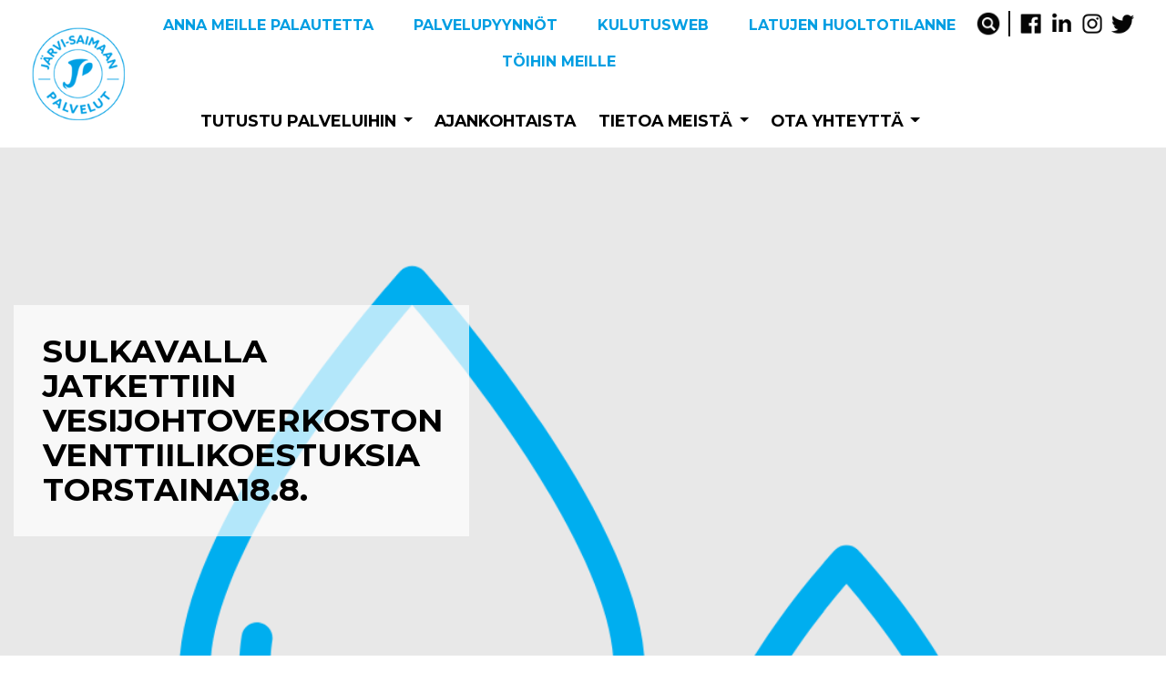

--- FILE ---
content_type: text/html; charset=UTF-8
request_url: https://www.jarvisaimaanpalvelut.fi/sulkavalla-jatkettiin-vesijohtoverkoston-venttiilikoestuksia-torstaina18-8/
body_size: 13699
content:
<!doctype html>
<html lang="fi">
<head>
	<meta charset="UTF-8">
	<meta name="viewport" content="width=device-width, initial-scale=1">
	<meta name='robots' content='index, follow, max-image-preview:large, max-snippet:-1, max-video-preview:-1' />
<script id="cookieyes" type="text/javascript" src="https://cdn-cookieyes.com/client_data/bf3bf50fba9a1db278751a8d/script.js"></script>
	<!-- This site is optimized with the Yoast SEO plugin v26.8 - https://yoast.com/product/yoast-seo-wordpress/ -->
	<title>Sulkavalla jatkettiin vesijohtoverkoston venttiilikoestuksia torstaina18.8. - Järvi-Saimaan palvelut Oy</title>
	<link rel="canonical" href="https://www.jarvisaimaanpalvelut.fi/sulkavalla-jatkettiin-vesijohtoverkoston-venttiilikoestuksia-torstaina18-8/" />
	<meta property="og:locale" content="fi_FI" />
	<meta property="og:type" content="article" />
	<meta property="og:title" content="Sulkavalla jatkettiin vesijohtoverkoston venttiilikoestuksia torstaina18.8. - Järvi-Saimaan palvelut Oy" />
	<meta property="og:description" content="Järvi-Saimaan Palvelut Oy jatkoi Alanteentien vedenjakeluverkoston saneerausta edeltäviä toimenpiteitä torstaina 18.8. Toimenpiteistä aiheutui ennalta ilmoitetulle alueelle häiriöitä veden jakelussa. Karttalinkki alueesta aukeaa tästä...." />
	<meta property="og:url" content="https://www.jarvisaimaanpalvelut.fi/sulkavalla-jatkettiin-vesijohtoverkoston-venttiilikoestuksia-torstaina18-8/" />
	<meta property="og:site_name" content="Järvi-Saimaan palvelut Oy" />
	<meta property="article:published_time" content="2022-08-19T08:17:44+00:00" />
	<meta property="og:image" content="https://www.jarvisaimaanpalvelut.fi/wp-content/uploads/2021/02/Vesihuolto-3.png" />
	<meta property="og:image:width" content="1080" />
	<meta property="og:image:height" content="1080" />
	<meta property="og:image:type" content="image/png" />
	<meta name="author" content="Anne Ruotsalainen" />
	<meta name="twitter:card" content="summary_large_image" />
	<meta name="twitter:label1" content="Kirjoittanut" />
	<meta name="twitter:data1" content="Anne Ruotsalainen" />
	<meta name="twitter:label2" content="Arvioitu lukuaika" />
	<meta name="twitter:data2" content="1 minuutti" />
	<script type="application/ld+json" class="yoast-schema-graph">{"@context":"https://schema.org","@graph":[{"@type":"Article","@id":"https://www.jarvisaimaanpalvelut.fi/sulkavalla-jatkettiin-vesijohtoverkoston-venttiilikoestuksia-torstaina18-8/#article","isPartOf":{"@id":"https://www.jarvisaimaanpalvelut.fi/sulkavalla-jatkettiin-vesijohtoverkoston-venttiilikoestuksia-torstaina18-8/"},"author":{"name":"Anne Ruotsalainen","@id":"https://www.jarvisaimaanpalvelut.fi/#/schema/person/3bfba44e4244706f505e49b64baa87c1"},"headline":"Sulkavalla jatkettiin vesijohtoverkoston venttiilikoestuksia torstaina18.8.","datePublished":"2022-08-19T08:17:44+00:00","mainEntityOfPage":{"@id":"https://www.jarvisaimaanpalvelut.fi/sulkavalla-jatkettiin-vesijohtoverkoston-venttiilikoestuksia-torstaina18-8/"},"wordCount":75,"commentCount":0,"publisher":{"@id":"https://www.jarvisaimaanpalvelut.fi/#organization"},"image":{"@id":"https://www.jarvisaimaanpalvelut.fi/sulkavalla-jatkettiin-vesijohtoverkoston-venttiilikoestuksia-torstaina18-8/#primaryimage"},"thumbnailUrl":"https://www.jarvisaimaanpalvelut.fi/wp-content/uploads/2021/02/Vesihuolto-3.png","articleSection":["Uutiset","Vesihuolto"],"inLanguage":"fi","potentialAction":[{"@type":"CommentAction","name":"Comment","target":["https://www.jarvisaimaanpalvelut.fi/sulkavalla-jatkettiin-vesijohtoverkoston-venttiilikoestuksia-torstaina18-8/#respond"]}]},{"@type":"WebPage","@id":"https://www.jarvisaimaanpalvelut.fi/sulkavalla-jatkettiin-vesijohtoverkoston-venttiilikoestuksia-torstaina18-8/","url":"https://www.jarvisaimaanpalvelut.fi/sulkavalla-jatkettiin-vesijohtoverkoston-venttiilikoestuksia-torstaina18-8/","name":"Sulkavalla jatkettiin vesijohtoverkoston venttiilikoestuksia torstaina18.8. - Järvi-Saimaan palvelut Oy","isPartOf":{"@id":"https://www.jarvisaimaanpalvelut.fi/#website"},"primaryImageOfPage":{"@id":"https://www.jarvisaimaanpalvelut.fi/sulkavalla-jatkettiin-vesijohtoverkoston-venttiilikoestuksia-torstaina18-8/#primaryimage"},"image":{"@id":"https://www.jarvisaimaanpalvelut.fi/sulkavalla-jatkettiin-vesijohtoverkoston-venttiilikoestuksia-torstaina18-8/#primaryimage"},"thumbnailUrl":"https://www.jarvisaimaanpalvelut.fi/wp-content/uploads/2021/02/Vesihuolto-3.png","datePublished":"2022-08-19T08:17:44+00:00","breadcrumb":{"@id":"https://www.jarvisaimaanpalvelut.fi/sulkavalla-jatkettiin-vesijohtoverkoston-venttiilikoestuksia-torstaina18-8/#breadcrumb"},"inLanguage":"fi","potentialAction":[{"@type":"ReadAction","target":["https://www.jarvisaimaanpalvelut.fi/sulkavalla-jatkettiin-vesijohtoverkoston-venttiilikoestuksia-torstaina18-8/"]}]},{"@type":"ImageObject","inLanguage":"fi","@id":"https://www.jarvisaimaanpalvelut.fi/sulkavalla-jatkettiin-vesijohtoverkoston-venttiilikoestuksia-torstaina18-8/#primaryimage","url":"https://www.jarvisaimaanpalvelut.fi/wp-content/uploads/2021/02/Vesihuolto-3.png","contentUrl":"https://www.jarvisaimaanpalvelut.fi/wp-content/uploads/2021/02/Vesihuolto-3.png","width":1080,"height":1080},{"@type":"BreadcrumbList","@id":"https://www.jarvisaimaanpalvelut.fi/sulkavalla-jatkettiin-vesijohtoverkoston-venttiilikoestuksia-torstaina18-8/#breadcrumb","itemListElement":[{"@type":"ListItem","position":1,"name":"Etusivu","item":"https://www.jarvisaimaanpalvelut.fi/"},{"@type":"ListItem","position":2,"name":"Sulkavalla jatkettiin vesijohtoverkoston venttiilikoestuksia torstaina18.8."}]},{"@type":"WebSite","@id":"https://www.jarvisaimaanpalvelut.fi/#website","url":"https://www.jarvisaimaanpalvelut.fi/","name":"Järvi-Saimaan palvelut Oy","description":"Palvelut omasta kunnasta","publisher":{"@id":"https://www.jarvisaimaanpalvelut.fi/#organization"},"potentialAction":[{"@type":"SearchAction","target":{"@type":"EntryPoint","urlTemplate":"https://www.jarvisaimaanpalvelut.fi/?s={search_term_string}"},"query-input":{"@type":"PropertyValueSpecification","valueRequired":true,"valueName":"search_term_string"}}],"inLanguage":"fi"},{"@type":"Organization","@id":"https://www.jarvisaimaanpalvelut.fi/#organization","name":"Järvi-Saimaan palvelut Oy","url":"https://www.jarvisaimaanpalvelut.fi/","logo":{"@type":"ImageObject","inLanguage":"fi","@id":"https://www.jarvisaimaanpalvelut.fi/#/schema/logo/image/","url":"https://www.jarvisaimaanpalvelut.fi/wp-content/uploads/2020/05/logo.png","contentUrl":"https://www.jarvisaimaanpalvelut.fi/wp-content/uploads/2020/05/logo.png","width":143,"height":143,"caption":"Järvi-Saimaan palvelut Oy"},"image":{"@id":"https://www.jarvisaimaanpalvelut.fi/#/schema/logo/image/"}},{"@type":"Person","@id":"https://www.jarvisaimaanpalvelut.fi/#/schema/person/3bfba44e4244706f505e49b64baa87c1","name":"Anne Ruotsalainen","url":"https://www.jarvisaimaanpalvelut.fi/author/annebergman/"}]}</script>
	<!-- / Yoast SEO plugin. -->


<link rel='dns-prefetch' href='//fonts.googleapis.com' />
<link rel="alternate" type="application/rss+xml" title="Järvi-Saimaan palvelut Oy &raquo; syöte" href="https://www.jarvisaimaanpalvelut.fi/feed/" />
<link rel="alternate" type="application/rss+xml" title="Järvi-Saimaan palvelut Oy &raquo; kommenttien syöte" href="https://www.jarvisaimaanpalvelut.fi/comments/feed/" />
<link rel="alternate" type="application/rss+xml" title="Järvi-Saimaan palvelut Oy &raquo; Sulkavalla jatkettiin vesijohtoverkoston venttiilikoestuksia torstaina18.8. kommenttien syöte" href="https://www.jarvisaimaanpalvelut.fi/sulkavalla-jatkettiin-vesijohtoverkoston-venttiilikoestuksia-torstaina18-8/feed/" />
<link rel="alternate" title="oEmbed (JSON)" type="application/json+oembed" href="https://www.jarvisaimaanpalvelut.fi/wp-json/oembed/1.0/embed?url=https%3A%2F%2Fwww.jarvisaimaanpalvelut.fi%2Fsulkavalla-jatkettiin-vesijohtoverkoston-venttiilikoestuksia-torstaina18-8%2F" />
<link rel="alternate" title="oEmbed (XML)" type="text/xml+oembed" href="https://www.jarvisaimaanpalvelut.fi/wp-json/oembed/1.0/embed?url=https%3A%2F%2Fwww.jarvisaimaanpalvelut.fi%2Fsulkavalla-jatkettiin-vesijohtoverkoston-venttiilikoestuksia-torstaina18-8%2F&#038;format=xml" />
<style id='wp-img-auto-sizes-contain-inline-css' type='text/css'>
img:is([sizes=auto i],[sizes^="auto," i]){contain-intrinsic-size:3000px 1500px}
/*# sourceURL=wp-img-auto-sizes-contain-inline-css */
</style>
<style id='wp-emoji-styles-inline-css' type='text/css'>

	img.wp-smiley, img.emoji {
		display: inline !important;
		border: none !important;
		box-shadow: none !important;
		height: 1em !important;
		width: 1em !important;
		margin: 0 0.07em !important;
		vertical-align: -0.1em !important;
		background: none !important;
		padding: 0 !important;
	}
/*# sourceURL=wp-emoji-styles-inline-css */
</style>
<style id='wp-block-library-inline-css' type='text/css'>
:root{--wp-block-synced-color:#7a00df;--wp-block-synced-color--rgb:122,0,223;--wp-bound-block-color:var(--wp-block-synced-color);--wp-editor-canvas-background:#ddd;--wp-admin-theme-color:#007cba;--wp-admin-theme-color--rgb:0,124,186;--wp-admin-theme-color-darker-10:#006ba1;--wp-admin-theme-color-darker-10--rgb:0,107,160.5;--wp-admin-theme-color-darker-20:#005a87;--wp-admin-theme-color-darker-20--rgb:0,90,135;--wp-admin-border-width-focus:2px}@media (min-resolution:192dpi){:root{--wp-admin-border-width-focus:1.5px}}.wp-element-button{cursor:pointer}:root .has-very-light-gray-background-color{background-color:#eee}:root .has-very-dark-gray-background-color{background-color:#313131}:root .has-very-light-gray-color{color:#eee}:root .has-very-dark-gray-color{color:#313131}:root .has-vivid-green-cyan-to-vivid-cyan-blue-gradient-background{background:linear-gradient(135deg,#00d084,#0693e3)}:root .has-purple-crush-gradient-background{background:linear-gradient(135deg,#34e2e4,#4721fb 50%,#ab1dfe)}:root .has-hazy-dawn-gradient-background{background:linear-gradient(135deg,#faaca8,#dad0ec)}:root .has-subdued-olive-gradient-background{background:linear-gradient(135deg,#fafae1,#67a671)}:root .has-atomic-cream-gradient-background{background:linear-gradient(135deg,#fdd79a,#004a59)}:root .has-nightshade-gradient-background{background:linear-gradient(135deg,#330968,#31cdcf)}:root .has-midnight-gradient-background{background:linear-gradient(135deg,#020381,#2874fc)}:root{--wp--preset--font-size--normal:16px;--wp--preset--font-size--huge:42px}.has-regular-font-size{font-size:1em}.has-larger-font-size{font-size:2.625em}.has-normal-font-size{font-size:var(--wp--preset--font-size--normal)}.has-huge-font-size{font-size:var(--wp--preset--font-size--huge)}.has-text-align-center{text-align:center}.has-text-align-left{text-align:left}.has-text-align-right{text-align:right}.has-fit-text{white-space:nowrap!important}#end-resizable-editor-section{display:none}.aligncenter{clear:both}.items-justified-left{justify-content:flex-start}.items-justified-center{justify-content:center}.items-justified-right{justify-content:flex-end}.items-justified-space-between{justify-content:space-between}.screen-reader-text{border:0;clip-path:inset(50%);height:1px;margin:-1px;overflow:hidden;padding:0;position:absolute;width:1px;word-wrap:normal!important}.screen-reader-text:focus{background-color:#ddd;clip-path:none;color:#444;display:block;font-size:1em;height:auto;left:5px;line-height:normal;padding:15px 23px 14px;text-decoration:none;top:5px;width:auto;z-index:100000}html :where(.has-border-color){border-style:solid}html :where([style*=border-top-color]){border-top-style:solid}html :where([style*=border-right-color]){border-right-style:solid}html :where([style*=border-bottom-color]){border-bottom-style:solid}html :where([style*=border-left-color]){border-left-style:solid}html :where([style*=border-width]){border-style:solid}html :where([style*=border-top-width]){border-top-style:solid}html :where([style*=border-right-width]){border-right-style:solid}html :where([style*=border-bottom-width]){border-bottom-style:solid}html :where([style*=border-left-width]){border-left-style:solid}html :where(img[class*=wp-image-]){height:auto;max-width:100%}:where(figure){margin:0 0 1em}html :where(.is-position-sticky){--wp-admin--admin-bar--position-offset:var(--wp-admin--admin-bar--height,0px)}@media screen and (max-width:600px){html :where(.is-position-sticky){--wp-admin--admin-bar--position-offset:0px}}

/*# sourceURL=wp-block-library-inline-css */
</style><style id='global-styles-inline-css' type='text/css'>
:root{--wp--preset--aspect-ratio--square: 1;--wp--preset--aspect-ratio--4-3: 4/3;--wp--preset--aspect-ratio--3-4: 3/4;--wp--preset--aspect-ratio--3-2: 3/2;--wp--preset--aspect-ratio--2-3: 2/3;--wp--preset--aspect-ratio--16-9: 16/9;--wp--preset--aspect-ratio--9-16: 9/16;--wp--preset--color--black: #000000;--wp--preset--color--cyan-bluish-gray: #abb8c3;--wp--preset--color--white: #ffffff;--wp--preset--color--pale-pink: #f78da7;--wp--preset--color--vivid-red: #cf2e2e;--wp--preset--color--luminous-vivid-orange: #ff6900;--wp--preset--color--luminous-vivid-amber: #fcb900;--wp--preset--color--light-green-cyan: #7bdcb5;--wp--preset--color--vivid-green-cyan: #00d084;--wp--preset--color--pale-cyan-blue: #8ed1fc;--wp--preset--color--vivid-cyan-blue: #0693e3;--wp--preset--color--vivid-purple: #9b51e0;--wp--preset--gradient--vivid-cyan-blue-to-vivid-purple: linear-gradient(135deg,rgb(6,147,227) 0%,rgb(155,81,224) 100%);--wp--preset--gradient--light-green-cyan-to-vivid-green-cyan: linear-gradient(135deg,rgb(122,220,180) 0%,rgb(0,208,130) 100%);--wp--preset--gradient--luminous-vivid-amber-to-luminous-vivid-orange: linear-gradient(135deg,rgb(252,185,0) 0%,rgb(255,105,0) 100%);--wp--preset--gradient--luminous-vivid-orange-to-vivid-red: linear-gradient(135deg,rgb(255,105,0) 0%,rgb(207,46,46) 100%);--wp--preset--gradient--very-light-gray-to-cyan-bluish-gray: linear-gradient(135deg,rgb(238,238,238) 0%,rgb(169,184,195) 100%);--wp--preset--gradient--cool-to-warm-spectrum: linear-gradient(135deg,rgb(74,234,220) 0%,rgb(151,120,209) 20%,rgb(207,42,186) 40%,rgb(238,44,130) 60%,rgb(251,105,98) 80%,rgb(254,248,76) 100%);--wp--preset--gradient--blush-light-purple: linear-gradient(135deg,rgb(255,206,236) 0%,rgb(152,150,240) 100%);--wp--preset--gradient--blush-bordeaux: linear-gradient(135deg,rgb(254,205,165) 0%,rgb(254,45,45) 50%,rgb(107,0,62) 100%);--wp--preset--gradient--luminous-dusk: linear-gradient(135deg,rgb(255,203,112) 0%,rgb(199,81,192) 50%,rgb(65,88,208) 100%);--wp--preset--gradient--pale-ocean: linear-gradient(135deg,rgb(255,245,203) 0%,rgb(182,227,212) 50%,rgb(51,167,181) 100%);--wp--preset--gradient--electric-grass: linear-gradient(135deg,rgb(202,248,128) 0%,rgb(113,206,126) 100%);--wp--preset--gradient--midnight: linear-gradient(135deg,rgb(2,3,129) 0%,rgb(40,116,252) 100%);--wp--preset--font-size--small: 13px;--wp--preset--font-size--medium: 20px;--wp--preset--font-size--large: 36px;--wp--preset--font-size--x-large: 42px;--wp--preset--spacing--20: 0.44rem;--wp--preset--spacing--30: 0.67rem;--wp--preset--spacing--40: 1rem;--wp--preset--spacing--50: 1.5rem;--wp--preset--spacing--60: 2.25rem;--wp--preset--spacing--70: 3.38rem;--wp--preset--spacing--80: 5.06rem;--wp--preset--shadow--natural: 6px 6px 9px rgba(0, 0, 0, 0.2);--wp--preset--shadow--deep: 12px 12px 50px rgba(0, 0, 0, 0.4);--wp--preset--shadow--sharp: 6px 6px 0px rgba(0, 0, 0, 0.2);--wp--preset--shadow--outlined: 6px 6px 0px -3px rgb(255, 255, 255), 6px 6px rgb(0, 0, 0);--wp--preset--shadow--crisp: 6px 6px 0px rgb(0, 0, 0);}:where(.is-layout-flex){gap: 0.5em;}:where(.is-layout-grid){gap: 0.5em;}body .is-layout-flex{display: flex;}.is-layout-flex{flex-wrap: wrap;align-items: center;}.is-layout-flex > :is(*, div){margin: 0;}body .is-layout-grid{display: grid;}.is-layout-grid > :is(*, div){margin: 0;}:where(.wp-block-columns.is-layout-flex){gap: 2em;}:where(.wp-block-columns.is-layout-grid){gap: 2em;}:where(.wp-block-post-template.is-layout-flex){gap: 1.25em;}:where(.wp-block-post-template.is-layout-grid){gap: 1.25em;}.has-black-color{color: var(--wp--preset--color--black) !important;}.has-cyan-bluish-gray-color{color: var(--wp--preset--color--cyan-bluish-gray) !important;}.has-white-color{color: var(--wp--preset--color--white) !important;}.has-pale-pink-color{color: var(--wp--preset--color--pale-pink) !important;}.has-vivid-red-color{color: var(--wp--preset--color--vivid-red) !important;}.has-luminous-vivid-orange-color{color: var(--wp--preset--color--luminous-vivid-orange) !important;}.has-luminous-vivid-amber-color{color: var(--wp--preset--color--luminous-vivid-amber) !important;}.has-light-green-cyan-color{color: var(--wp--preset--color--light-green-cyan) !important;}.has-vivid-green-cyan-color{color: var(--wp--preset--color--vivid-green-cyan) !important;}.has-pale-cyan-blue-color{color: var(--wp--preset--color--pale-cyan-blue) !important;}.has-vivid-cyan-blue-color{color: var(--wp--preset--color--vivid-cyan-blue) !important;}.has-vivid-purple-color{color: var(--wp--preset--color--vivid-purple) !important;}.has-black-background-color{background-color: var(--wp--preset--color--black) !important;}.has-cyan-bluish-gray-background-color{background-color: var(--wp--preset--color--cyan-bluish-gray) !important;}.has-white-background-color{background-color: var(--wp--preset--color--white) !important;}.has-pale-pink-background-color{background-color: var(--wp--preset--color--pale-pink) !important;}.has-vivid-red-background-color{background-color: var(--wp--preset--color--vivid-red) !important;}.has-luminous-vivid-orange-background-color{background-color: var(--wp--preset--color--luminous-vivid-orange) !important;}.has-luminous-vivid-amber-background-color{background-color: var(--wp--preset--color--luminous-vivid-amber) !important;}.has-light-green-cyan-background-color{background-color: var(--wp--preset--color--light-green-cyan) !important;}.has-vivid-green-cyan-background-color{background-color: var(--wp--preset--color--vivid-green-cyan) !important;}.has-pale-cyan-blue-background-color{background-color: var(--wp--preset--color--pale-cyan-blue) !important;}.has-vivid-cyan-blue-background-color{background-color: var(--wp--preset--color--vivid-cyan-blue) !important;}.has-vivid-purple-background-color{background-color: var(--wp--preset--color--vivid-purple) !important;}.has-black-border-color{border-color: var(--wp--preset--color--black) !important;}.has-cyan-bluish-gray-border-color{border-color: var(--wp--preset--color--cyan-bluish-gray) !important;}.has-white-border-color{border-color: var(--wp--preset--color--white) !important;}.has-pale-pink-border-color{border-color: var(--wp--preset--color--pale-pink) !important;}.has-vivid-red-border-color{border-color: var(--wp--preset--color--vivid-red) !important;}.has-luminous-vivid-orange-border-color{border-color: var(--wp--preset--color--luminous-vivid-orange) !important;}.has-luminous-vivid-amber-border-color{border-color: var(--wp--preset--color--luminous-vivid-amber) !important;}.has-light-green-cyan-border-color{border-color: var(--wp--preset--color--light-green-cyan) !important;}.has-vivid-green-cyan-border-color{border-color: var(--wp--preset--color--vivid-green-cyan) !important;}.has-pale-cyan-blue-border-color{border-color: var(--wp--preset--color--pale-cyan-blue) !important;}.has-vivid-cyan-blue-border-color{border-color: var(--wp--preset--color--vivid-cyan-blue) !important;}.has-vivid-purple-border-color{border-color: var(--wp--preset--color--vivid-purple) !important;}.has-vivid-cyan-blue-to-vivid-purple-gradient-background{background: var(--wp--preset--gradient--vivid-cyan-blue-to-vivid-purple) !important;}.has-light-green-cyan-to-vivid-green-cyan-gradient-background{background: var(--wp--preset--gradient--light-green-cyan-to-vivid-green-cyan) !important;}.has-luminous-vivid-amber-to-luminous-vivid-orange-gradient-background{background: var(--wp--preset--gradient--luminous-vivid-amber-to-luminous-vivid-orange) !important;}.has-luminous-vivid-orange-to-vivid-red-gradient-background{background: var(--wp--preset--gradient--luminous-vivid-orange-to-vivid-red) !important;}.has-very-light-gray-to-cyan-bluish-gray-gradient-background{background: var(--wp--preset--gradient--very-light-gray-to-cyan-bluish-gray) !important;}.has-cool-to-warm-spectrum-gradient-background{background: var(--wp--preset--gradient--cool-to-warm-spectrum) !important;}.has-blush-light-purple-gradient-background{background: var(--wp--preset--gradient--blush-light-purple) !important;}.has-blush-bordeaux-gradient-background{background: var(--wp--preset--gradient--blush-bordeaux) !important;}.has-luminous-dusk-gradient-background{background: var(--wp--preset--gradient--luminous-dusk) !important;}.has-pale-ocean-gradient-background{background: var(--wp--preset--gradient--pale-ocean) !important;}.has-electric-grass-gradient-background{background: var(--wp--preset--gradient--electric-grass) !important;}.has-midnight-gradient-background{background: var(--wp--preset--gradient--midnight) !important;}.has-small-font-size{font-size: var(--wp--preset--font-size--small) !important;}.has-medium-font-size{font-size: var(--wp--preset--font-size--medium) !important;}.has-large-font-size{font-size: var(--wp--preset--font-size--large) !important;}.has-x-large-font-size{font-size: var(--wp--preset--font-size--x-large) !important;}
/*# sourceURL=global-styles-inline-css */
</style>

<style id='classic-theme-styles-inline-css' type='text/css'>
/*! This file is auto-generated */
.wp-block-button__link{color:#fff;background-color:#32373c;border-radius:9999px;box-shadow:none;text-decoration:none;padding:calc(.667em + 2px) calc(1.333em + 2px);font-size:1.125em}.wp-block-file__button{background:#32373c;color:#fff;text-decoration:none}
/*# sourceURL=/wp-includes/css/classic-themes.min.css */
</style>
<link rel='stylesheet' id='bootstrap_4-css' href='https://www.jarvisaimaanpalvelut.fi/wp-content/themes/Digitaali/css/bootstrap.min.css?ver=4' type='text/css' media='all' />
<link rel='stylesheet' id='digitaali-style-css' href='https://www.jarvisaimaanpalvelut.fi/wp-content/themes/Digitaali/style.css?ver=20250916-2' type='text/css' media='all' />
<link rel='stylesheet' id='contact_form_styles-css' href='https://www.jarvisaimaanpalvelut.fi/wp-content/themes/Digitaali/css/form-styles.css?ver=2' type='text/css' media='all' />
<link rel='stylesheet' id='wpb-google-fonts-css' href='//fonts.googleapis.com/css?family=Montserrat%3A300%2C400%2C600%2C700&#038;ver=6.9' type='text/css' media='all' />
<link rel='stylesheet' id='google-material-css' href='//fonts.googleapis.com/icon?family=Material+Icons&#038;ver=6.9' type='text/css' media='all' />
<link rel='stylesheet' id='blueimp-css-css' href='https://www.jarvisaimaanpalvelut.fi/wp-content/themes/Digitaali/js/blueimp-gallery.min.css?ver=6.9' type='text/css' media='all' />
<link rel='stylesheet' id='slick-css-css' href='https://www.jarvisaimaanpalvelut.fi/wp-content/themes/Digitaali/js/slick/slick.css?ver=6.9' type='text/css' media='all' />
<link rel='stylesheet' id='slick-slider2-css' href='https://www.jarvisaimaanpalvelut.fi/wp-content/themes/Digitaali/js/slick/slick-theme.css?ver=6.9' type='text/css' media='all' />
<script type="text/javascript" src="https://www.jarvisaimaanpalvelut.fi/wp-includes/js/jquery/jquery.min.js?ver=3.7.1" id="jquery-core-js"></script>
<script type="text/javascript" src="https://www.jarvisaimaanpalvelut.fi/wp-includes/js/jquery/jquery-migrate.min.js?ver=3.4.1" id="jquery-migrate-js"></script>
<script type="text/javascript" id="file_uploads_nfpluginsettings-js-extra">
/* <![CDATA[ */
var params = {"clearLogRestUrl":"https://www.jarvisaimaanpalvelut.fi/wp-json/nf-file-uploads/debug-log/delete-all","clearLogButtonId":"file_uploads_clear_debug_logger","downloadLogRestUrl":"https://www.jarvisaimaanpalvelut.fi/wp-json/nf-file-uploads/debug-log/get-all","downloadLogButtonId":"file_uploads_download_debug_logger"};
//# sourceURL=file_uploads_nfpluginsettings-js-extra
/* ]]> */
</script>
<script type="text/javascript" src="https://www.jarvisaimaanpalvelut.fi/wp-content/plugins/ninja-forms-uploads/assets/js/nfpluginsettings.js?ver=3.3.23" id="file_uploads_nfpluginsettings-js"></script>
<script type="text/javascript" src="https://www.jarvisaimaanpalvelut.fi/wp-content/themes/Digitaali/js/jquery.matchHeight-min.js?ver=4" id="match_height-js"></script>
<script type="text/javascript" src="https://www.jarvisaimaanpalvelut.fi/wp-content/themes/Digitaali/js/blueimp-gallery.min.js?ver=1.2" id="blueimp-js"></script>
<script type="text/javascript" src="https://www.jarvisaimaanpalvelut.fi/wp-content/themes/Digitaali/js/slick/slick.min.js?ver=1.2" id="slick-js"></script>
<link rel="https://api.w.org/" href="https://www.jarvisaimaanpalvelut.fi/wp-json/" /><link rel="alternate" title="JSON" type="application/json" href="https://www.jarvisaimaanpalvelut.fi/wp-json/wp/v2/posts/5243" /><link rel="EditURI" type="application/rsd+xml" title="RSD" href="https://www.jarvisaimaanpalvelut.fi/xmlrpc.php?rsd" />
<meta name="generator" content="WordPress 6.9" />
<link rel='shortlink' href='https://www.jarvisaimaanpalvelut.fi/?p=5243' />

    <style>
        
    .digitaali_gallery {
        margin-top: 1rem;
        margin-bottom: 1.8rem;
    }
        
    /* Blueimp */
    .blueimp-gallery a.prev, .blueimp-gallery a.next, .blueimp-gallery a.close {color: #fff;}
    .digitaali_gallery > .row > [class*='col-'] { padding: 3px;}
    .digitaali_gallery .dg-gallery-thumbnail:hover { cursor: pointer;}
    .blueimp-gallery > .description {
      position: absolute;
      top: 30px;
      left: 15px;
      color: #fff;
      display: none;
        text-shadow: 1px 1px 2px rgba(0,0,0,0.4);
    }
    .blueimp-gallery-controls > .description {
      display: block;
    }
    </style>

         
        <style>
        .error_notice {
            /* background-color: #00aeef; */
            background-color: rgba(0,174, 239, 0.95);

            color: white;
            text-align: center;
            
            padding-top: 3rem;
            padding-bottom: 3rem;
            
        }
        .error_notice a {
            color: white;
        }
        .error_notice a:hover, .error_notice a:focus, .error_notice a:active {
            color: #efefef;
            text-decoration: underline;
        }
        
        
        .error_notice.minified .container {
            width: 100%;
        }
        .error_notice svg {
            height: 3rem;
            width: 3rem;
            
            fill: white;
            
            position: relative;
        }
        .error_notice .close svg {
            height: 2rem;
            width: 2rem;
        }
      
        .error_notice .h1 svg {
            display: none; /*tässä saitilla ei kuvaketta*/
        }
   
        .error_notice.minified .h1 {
            background-position: left center;
            background-size: 24px 24px;
            display: inline;
            
            padding-left: 0;
            padding-top: 0;
            
            font-size: 24px;
            line-height: 1;
            margin: 0 auto; 
        }
        .error_notice .h1,
        .error_notice h1, .error_notice h2, .error_notice h3, .error_notice h4, .error_notice h5, .error_notice h6 {
            color: #fff;
            margin-top: 10px;
        }
        
        .error_notice .close {
            margin-right: 15px;
            color: white;
            opacity: 0.85;
            position: absolute;
            right: 0;
        }
        .error_notice .close:hover,
        .error_notice .close:focus {
            opacity: 1;
        }
        
        .error_notice.minified {
            padding-bottom: 1rem;
            padding-top: 1rem;
        }
        
        .error_notice.minified .container {
            max-width: 500px;
            overflow:hidden;
        }
        .error_notice.minified .close,
        .error_notice.minified .error-notice-content {
            display: none;
        }
        
        .error_notice.minified {
            cursor: pointer;
        }
        </style>
        <style>
        .dg-ajax-loader {
            position: relative;
        }
        .dg-ajax-loader-spinner {
            /*
            position: absolute;
            top: 50%;
            left: 50%;
            transform: translate(-50%, -50%);
            */
            margin: 20px auto;
            width: 50px;
            height: 50px;
            border: 5px solid #f3f3f3;
            border-top: 5px solid #3498db;
            border-radius: 50%;
            animation: spin 2s linear infinite;
        }
        @keyframes spin {
            0% { transform: rotate(0deg); }
            100% { transform: rotate(360deg); }
        }
        ul.dg-taxonomy-filters-list {
            display: flex;
            flex-wrap: wrap;
            justify-content: center;
            list-style: none;
            padding: 0;
            margin: 0;
        }
        ul.dg-taxonomy-filters-list li {
            margin: 0 20px 20px 0;
        }
        ul.dg-taxonomy-filters-list li a {
            display: inline-block;
            padding: 0.4rem 2.5rem;
            text-align: center;
            color: #fff;
            border-radius: 30px;
            background: #009ee2;
            border: 2px solid #009ee2;
            text-decoration: none;
            text-transform: none;
            font-weight: 600;
        }
        ul.dg-taxonomy-filters-list li a.active {
            color: #009ee2;
            background: transparent;
            border: 2px solid #009ee2;
        }
    </style>
    <link rel="shortcut icon" href="https://www.jarvisaimaanpalvelut.fi/wp-content/themes/Digitaali/images/favicon-32x32.png" /><link rel="apple-touch-icon" sizes="120x120" href="https://www.jarvisaimaanpalvelut.fi/wp-content/themes/Digitaali/images/apple-touch-icon.png"><link rel="icon" type="image/png" sizes="32x32" href="https://www.jarvisaimaanpalvelut.fi/wp-content/themes/Digitaali/images/favicon-32x32.png"><link rel="icon" type="image/png" sizes="16x16" href="https://www.jarvisaimaanpalvelut.fi/wp-content/themes/Digitaali/images/"><link rel="mask-icon" href="https://www.jarvisaimaanpalvelut.fi/wp-content/themes/Digitaali/images/safari-pinned-tab.svg" color="#5bbad5"><meta name="msapplication-TileColor" content="#000"><meta name="theme-color" content="#000" />

<!-- Google tag (gtag.js) -->
<script async src="https://www.googletagmanager.com/gtag/js?id=G-HS1NQHDXZD"></script>
<script>
  window.dataLayer = window.dataLayer || [];
  function gtag(){dataLayer.push(arguments);}
  gtag('js', new Date());

  gtag('config', 'G-HS1NQHDXZD');
</script>


<script>
  (function(i,s,o,g,r,a,m){i['GoogleAnalyticsObject']=r;i[r]=i[r]||function(){
  (i[r].q=i[r].q||[]).push(arguments)},i[r].l=1*new Date();a=s.createElement(o),
  m=s.getElementsByTagName(o)[0];a.async=1;a.src=g;m.parentNode.insertBefore(a,m)
  })(window,document,'script','//www.google-analytics.com/analytics.js','ga');

  ga('create', 'UA-52082526-1', 'jarvisaimaanpalvelut.fi');
  ga('send', 'pageview');
</script>

  
<link rel="pingback" href="https://www.jarvisaimaanpalvelut.fi/xmlrpc.php"><link rel="icon" href="https://www.jarvisaimaanpalvelut.fi/wp-content/uploads/2020/05/cropped-logo-32x32.png" sizes="32x32" />
<link rel="icon" href="https://www.jarvisaimaanpalvelut.fi/wp-content/uploads/2020/05/cropped-logo-192x192.png" sizes="192x192" />
<link rel="apple-touch-icon" href="https://www.jarvisaimaanpalvelut.fi/wp-content/uploads/2020/05/cropped-logo-180x180.png" />
<meta name="msapplication-TileImage" content="https://www.jarvisaimaanpalvelut.fi/wp-content/uploads/2020/05/cropped-logo-270x270.png" />
    <style>span.at:before { content: '@'; } span.maddr{cursor: pointer;}</style>
    <script>

    !function(e){void 0!==e&&e(document).ready(function(){e("span.maddr").click(function(){var o=e(this);e(this).find("span.at").prepend("@").removeClass("at");var a=o.html().replace(/(<([^>]+)>)/gi,""),n="mailto:"+a,r=e('<a href="'+n+'" rel="nofollow">'+a+"</a>");o.before(r),o.remove(),window.location.href=n})})}(jQuery);
    </script>
    </head>

<body class="wp-singular post-template-default single single-post postid-5243 single-format-standard wp-theme-Digitaali">

<div id="page" class="site">

	<!-- HEADER START -->
  <header id="masthead" class="site-header">
		<!-- MAIN NAVBAR START -->
<nav class="navbar navbar-expand-lg navbar-light" id="main-navbar">

  <div class="container-fluid">

    <!-- Logo -->
    <a class="navbar-brand" href="https://www.jarvisaimaanpalvelut.fi">
      <img src="https://www.jarvisaimaanpalvelut.fi/wp-content/themes/Digitaali/images/logo.png" alt="Järvi-Saimaan palvelut Oy" />
    </a>

    <!-- Navi toggler -->
    <div id="dg-navi-toggler">
      <div id="dg-nav-icon" data-toggle="collapse" data-target="#navbar-collapse-area">
        <span></span>
        <span></span>
        <span></span>
        <span></span>
      </div>
    </div>

    <!-- COLLAPSE AREA START -->
    <div class="collapse navbar-collapse" id="navbar-collapse-area">

      
      <div class="search-lg d-lg-none position-relative text-right">

        <form role="search" method="get" class="search-form" action="https://www.jarvisaimaanpalvelut.fi/">
				<label>
					<span class="screen-reader-text">Haku:</span>
					<input type="search" class="search-field" placeholder="Haku &hellip;" value="" name="s" />
				</label>
				<input type="submit" class="search-submit" value="Hae" />
			</form>
      </div><!-- /.search-lg -->
      



      <div class="d-lg-flex w-100 mt-3 mt-lg-0">


        <div class="w-100 text-lg-center">

          
          <div class="menu-ylarivi d-lg-flex space-between mb-1">
            
            

            <div id="top-menu" class="d-flex w-100">
            
             <ul id="menu-ylavalikko" class="nav navbar-nav main-menu top-menu mx-auto w-100 justify-content-around"><li itemscope="itemscope" itemtype="https://www.schema.org/SiteNavigationElement" id="menu-item-5501" class="menu-item menu-item-type-post_type menu-item-object-page menu-item-5501 nav-item"><a title="Anna meille palautetta" href="https://www.jarvisaimaanpalvelut.fi/palaute/" class="nav-link">Anna meille palautetta</a></li>
<li itemscope="itemscope" itemtype="https://www.schema.org/SiteNavigationElement" id="menu-item-1384" class="menu-item menu-item-type-custom menu-item-object-custom menu-item-1384 nav-item"><a title="Palvelupyynnöt" href="https://www.buildercom.net/pyynnot/jsp/JSP_7gojds1.html" class="nav-link">Palvelupyynnöt</a></li>
<li itemscope="itemscope" itemtype="https://www.schema.org/SiteNavigationElement" id="menu-item-4482" class="menu-item menu-item-type-post_type menu-item-object-page menu-item-4482 nav-item"><a title="KulutusWeb" href="https://www.jarvisaimaanpalvelut.fi/palvelut/vesihuolto/kulutusweb/" class="nav-link">KulutusWeb</a></li>
<li itemscope="itemscope" itemtype="https://www.schema.org/SiteNavigationElement" id="menu-item-10191" class="menu-item menu-item-type-custom menu-item-object-custom menu-item-10191 nav-item"><a title="Latujen huoltotilanne" href="https://mapserver1.maphit.com/latukone_vkrr/" class="nav-link">Latujen huoltotilanne</a></li>
<li itemscope="itemscope" itemtype="https://www.schema.org/SiteNavigationElement" id="menu-item-4660" class="menu-item menu-item-type-post_type menu-item-object-page menu-item-4660 nav-item"><a title="Töihin meille" href="https://www.jarvisaimaanpalvelut.fi/toihin-meille/" class="nav-link">Töihin meille</a></li>
</ul>                
              
            </div><!-- /#top-menu -->



          </div><!-- /.menu-ylarivi -->




          <!-- Main menu -->
          <ul id="menu-paavalikko" class="nav navbar-nav main-menu mt-2 mt-lg-4 mt-lg-0 mx-auto justify-content-center"><li itemscope="itemscope" itemtype="https://www.schema.org/SiteNavigationElement" id="menu-item-11" class="menu-item menu-item-type-post_type menu-item-object-page menu-item-has-children dropdown menu-item-11 nav-item"><a title="Tutustu palveluihin" href="https://www.jarvisaimaanpalvelut.fi/palvelut/" class="nav-link">Tutustu palveluihin</a><a data-toggle="dropdown" href="#" aria-haspopup="true" aria-expanded="false" class="dropdown-toggle nav-link separate-dropdown-toggle" id="menu-item-dropdown-11"></a>
<ul class="dropdown-menu" aria-labelledby="menu-item-dropdown-11" role="menu">
	<li itemscope="itemscope" itemtype="https://www.schema.org/SiteNavigationElement" id="menu-item-54" class="menu-item menu-item-type-post_type menu-item-object-page menu-item-54 nav-item"><a title="Ateriapalvelut" href="https://www.jarvisaimaanpalvelut.fi/palvelut/ateriapalvelut/" class="dropdown-item">Ateriapalvelut</a></li>
	<li itemscope="itemscope" itemtype="https://www.schema.org/SiteNavigationElement" id="menu-item-1534" class="menu-item menu-item-type-post_type menu-item-object-page menu-item-1534 nav-item"><a title="Kiinteistönhoito" href="https://www.jarvisaimaanpalvelut.fi/palvelut/kiinteistonhoito/" class="dropdown-item">Kiinteistönhoito</a></li>
	<li itemscope="itemscope" itemtype="https://www.schema.org/SiteNavigationElement" id="menu-item-48" class="menu-item menu-item-type-post_type menu-item-object-page menu-item-48 nav-item"><a title="Kuntatekniikka" href="https://www.jarvisaimaanpalvelut.fi/palvelut/kuntatekniikka/" class="dropdown-item">Kuntatekniikka</a></li>
	<li itemscope="itemscope" itemtype="https://www.schema.org/SiteNavigationElement" id="menu-item-52" class="menu-item menu-item-type-post_type menu-item-object-page menu-item-52 nav-item"><a title="Liikuntapalvelut" href="https://www.jarvisaimaanpalvelut.fi/palvelut/liikuntapalvelut/" class="dropdown-item">Liikuntapalvelut</a></li>
	<li itemscope="itemscope" itemtype="https://www.schema.org/SiteNavigationElement" id="menu-item-9255" class="menu-item menu-item-type-post_type menu-item-object-page menu-item-9255 nav-item"><a title="Maankäyttö" href="https://www.jarvisaimaanpalvelut.fi/palvelut/maankaytto/" class="dropdown-item">Maankäyttö</a></li>
	<li itemscope="itemscope" itemtype="https://www.schema.org/SiteNavigationElement" id="menu-item-53" class="menu-item menu-item-type-post_type menu-item-object-page menu-item-53 nav-item"><a title="Puhtauspalvelut" href="https://www.jarvisaimaanpalvelut.fi/palvelut/puhtauspalvelut/" class="dropdown-item">Puhtauspalvelut</a></li>
	<li itemscope="itemscope" itemtype="https://www.schema.org/SiteNavigationElement" id="menu-item-50" class="menu-item menu-item-type-post_type menu-item-object-page menu-item-50 nav-item"><a title="Rakennuttaminen" href="https://www.jarvisaimaanpalvelut.fi/palvelut/rakennuttaminen/" class="dropdown-item">Rakennuttaminen</a></li>
	<li itemscope="itemscope" itemtype="https://www.schema.org/SiteNavigationElement" id="menu-item-51" class="menu-item menu-item-type-post_type menu-item-object-page menu-item-51 nav-item"><a title="Vesihuolto" href="https://www.jarvisaimaanpalvelut.fi/palvelut/vesihuolto/" class="dropdown-item">Vesihuolto</a></li>
</ul>
</li>
<li itemscope="itemscope" itemtype="https://www.schema.org/SiteNavigationElement" id="menu-item-1403" class="menu-item menu-item-type-custom menu-item-object-custom menu-item-1403 nav-item"><a title="Ajankohtaista" href="https://www.jarvisaimaanpalvelut.fi/ajankohtaista/" class="nav-link">Ajankohtaista</a></li>
<li itemscope="itemscope" itemtype="https://www.schema.org/SiteNavigationElement" id="menu-item-17" class="menu-item menu-item-type-post_type menu-item-object-page menu-item-has-children dropdown menu-item-17 nav-item"><a title="Tietoa meistä" href="https://www.jarvisaimaanpalvelut.fi/tietoa-meista/" class="nav-link">Tietoa meistä</a><a data-toggle="dropdown" href="#" aria-haspopup="true" aria-expanded="false" class="dropdown-toggle nav-link separate-dropdown-toggle" id="menu-item-dropdown-17"></a>
<ul class="dropdown-menu" aria-labelledby="menu-item-dropdown-17" role="menu">
	<li itemscope="itemscope" itemtype="https://www.schema.org/SiteNavigationElement" id="menu-item-9235" class="menu-item menu-item-type-post_type menu-item-object-page menu-item-9235 nav-item"><a title="Hallitus" href="https://www.jarvisaimaanpalvelut.fi/tietoa-meista/hallitus/" class="dropdown-item">Hallitus</a></li>
	<li itemscope="itemscope" itemtype="https://www.schema.org/SiteNavigationElement" id="menu-item-8666" class="menu-item menu-item-type-post_type menu-item-object-page menu-item-8666 nav-item"><a title="Hankkeet" href="https://www.jarvisaimaanpalvelut.fi/hankkeet/" class="dropdown-item">Hankkeet</a></li>
	<li itemscope="itemscope" itemtype="https://www.schema.org/SiteNavigationElement" id="menu-item-3820" class="menu-item menu-item-type-post_type menu-item-object-page menu-item-3820 nav-item"><a title="Johtoryhmä" href="https://www.jarvisaimaanpalvelut.fi/tietoa-meista/johtoryhma/" class="dropdown-item">Johtoryhmä</a></li>
	<li itemscope="itemscope" itemtype="https://www.schema.org/SiteNavigationElement" id="menu-item-9236" class="menu-item menu-item-type-post_type menu-item-object-page menu-item-9236 nav-item"><a title="Opiskelijoille" href="https://www.jarvisaimaanpalvelut.fi/tietoa-meista/opiskelijoille/" class="dropdown-item">Opiskelijoille</a></li>
	<li itemscope="itemscope" itemtype="https://www.schema.org/SiteNavigationElement" id="menu-item-14" class="menu-item menu-item-type-post_type menu-item-object-page menu-item-14 nav-item"><a title="Töihin meille" href="https://www.jarvisaimaanpalvelut.fi/toihin-meille/" class="dropdown-item">Töihin meille</a></li>
</ul>
</li>
<li itemscope="itemscope" itemtype="https://www.schema.org/SiteNavigationElement" id="menu-item-47" class="menu-item menu-item-type-post_type menu-item-object-page menu-item-has-children dropdown menu-item-47 nav-item"><a title="Ota yhteyttä" href="https://www.jarvisaimaanpalvelut.fi/yhteystiedot/" class="nav-link">Ota yhteyttä</a><a data-toggle="dropdown" href="#" aria-haspopup="true" aria-expanded="false" class="dropdown-toggle nav-link separate-dropdown-toggle" id="menu-item-dropdown-47"></a>
<ul class="dropdown-menu" aria-labelledby="menu-item-dropdown-47" role="menu">
	<li itemscope="itemscope" itemtype="https://www.schema.org/SiteNavigationElement" id="menu-item-1736" class="menu-item menu-item-type-post_type menu-item-object-page menu-item-1736 nav-item"><a title="Laskutustiedot" href="https://www.jarvisaimaanpalvelut.fi/laskutustiedot/" class="dropdown-item">Laskutustiedot</a></li>
	<li itemscope="itemscope" itemtype="https://www.schema.org/SiteNavigationElement" id="menu-item-2371" class="menu-item menu-item-type-post_type menu-item-object-page menu-item-2371 nav-item"><a title="Logopankki" href="https://www.jarvisaimaanpalvelut.fi/logopankki/" class="dropdown-item">Logopankki</a></li>
</ul>
</li>
</ul>
        </div><!-- /.text-center -->



         <div class="d-flex">

            <!-- Search icon -->
            <a href="#" class="search-icon d-none d-lg-block" id="top-search-icon"><img src="https://www.jarvisaimaanpalvelut.fi/wp-content/themes/Digitaali/images/icon-search2.png" alt="" /></a>
            <!-- Some icons -->
            
	<div class="some-icons d-flex my-4 my-lg-0 mx-auto">
						<div class="item mx-1">
				<a href="https://www.facebook.com/JSPOy/"><img src="https://www.jarvisaimaanpalvelut.fi/wp-content/themes/Digitaali/images/icon-facebook2.png" alt="Facebook" /></a>
			</div>
						<div class="item mx-1">
				<a href="https://fi.linkedin.com/company/j%C3%A4rvi-saimaan-palvelut-oy"><img src="https://www.jarvisaimaanpalvelut.fi/wp-content/themes/Digitaali/images/icon-linkedin2.png" alt="Linkedin" /></a>
			</div>
						<div class="item mx-1">
				<a href="https://www.instagram.com/jarvisaimaanpalvelut/"><img src="https://www.jarvisaimaanpalvelut.fi/wp-content/themes/Digitaali/images/icon-instagram2.png" alt="Instagram" /></a>
			</div>
						<div class="item mx-1">
				<a href="https://twitter.com/JSpalvelutOy"><img src="https://www.jarvisaimaanpalvelut.fi/wp-content/themes/Digitaali/images/icon-twitter2.png" alt="Twitter" /></a>
			</div>
				</div><!-- /.some-icons -->

	
         </div><!-- /.d-flex -->


      </div><!-- /.d-flex -->

      <div id="search-box-top-wrapper">    
<div id="search-box-top" style="display: none">
    
    <form role="search" method="get" class="search-form" action="https://www.jarvisaimaanpalvelut.fi/">
				<label>
					<span class="screen-reader-text">Haku:</span>
					<input type="search" class="search-field" placeholder="Haku &hellip;" value="" name="s" />
				</label>
				<input type="submit" class="search-submit" value="Hae" />
			</form>
</div><!-- /#search-box-top -->
</div><!-- /.search-box-top-wrapper -->

<style>
#search-box-top-wrapper { position: relative }
#search-box-top {
    position: absolute;
    top: 0; 
    right: 0;
}
.search-form {
    display: flex;
    position: relative;
    justify-content: flex-end;
}
.search-form .screen-reader-text {
    display: none;
}
.search-form input[type="search"] {
    width: 250px;
    max-width: 100%; 
    padding-top: .4rem;
    padding-bottom: .4rem;
    background-color: #ddd;
    border: 0;
}
.search-form .search-submit {
    position: absolute;
    padding: 0;
    top: 0;
    right: 0;
    width: 42px;
    height: 40px;

    border-color: transparent !important;
    background-color: transparent !important;
    color: transparent !important;
    background: url(https://www.jarvisaimaanpalvelut.fi/wp-content/themes/Digitaali/images/search-24px.svg) center/30px no-repeat;
}

</style>  

<script>
$ = $ || jQuery; 
$(document).ready(function(e){
    
    // Top search
    if ($("#top-search-icon").length) {
        $("#top-search-icon").click(function(e){
            e.preventDefault();
            $("#search-box-top").show();
            $('#search-box-top input[type="search"]').focus();
        });
    }

    // Suljetaan search-box kun klikataan ulkopuolelle
    $(document).click(function(event) { 

        if ($("#search-box-top").length && $("#top-search-icon").length) {
            
            var $search_box = $("#search-box-top");

            if(!$(event.target).closest($search_box).length && 
            !$(event.target).is($search_box) && 
            !$(event.target).closest('#top-search-icon').length &&
            !$(event.target).is('#top-search-icon')) {

            if($('#search-box-top').is(":visible")) {
                $("#search-box-top .search-field").val("");
                $('#search-box-top').hide();
            }
            }
        }        
    });
});

</script>  


    </div><!-- /.navbar-collapse -->
    <!-- COLLAPSE AREA END -->

  </div><!-- /.container -->

</nav>
<!-- MAIN NAVBAR END -->

<script>


$ = $ || jQuery;
$(document).ready(function(e){

  // Mobile Navi Toggler
  $("#dg-nav-icon").click(function(e){
    $(this).toggleClass("open");
    $('.mobile-main-navi').toggleClass("open");

  });

  // Avataan mobiilinavigaatiosta dropdown valmiiksi jos ollaan alisivulla
  if ($('ul.main-menu .dropdown-menu li.active').length) {
    if(window.innerWidth < 992) {
      $('ul.main-menu .dropdown-menu li.active').parent().addClass("show");
    }
  }

})

</script>
          
		

<div class="top " style="background-image: url('https://www.jarvisaimaanpalvelut.fi/wp-content/uploads/2021/02/Vesihuolto-3.png')">

    <div class="bg" id="top-container">

        

    <div class="texts-wrapper w-100 ">

        <div class="container">

            <div class="contents">

                <!-- Otsikko -->
                <h1 class="page-caption">

                    <!-- Pre-caption -->
                    
                    <div class="main-caption-wrapper">
                    Sulkavalla jatkettiin vesijohtoverkoston venttiilikoestuksia torstaina18.8.                    </div>

                    <!-- Aliotsikko -->
                    
                </h1>

                <!-- Buttoni -->
                
            </div>

        </div><!-- /.container -->


    </div><!-- /.texts-wrapper -->

    



    </div><!-- /.bg -->

</div><!-- /.top -->


  </header>
	<!-- HEADER END -->

	<!-- SITE-CONTENT START -->
  <div id="content" class="site-content">

	<div id="primary" class="content-area">
		<main id="main" class="site-main">

			<div class="container section-Y-paddings">

				
				
								<div class="thin-content">	
					
<article id="post-5243" class="post-5243 post type-post status-publish format-standard has-post-thumbnail hentry category-uutiset category-vesihuolto">
	<header class="entry-header">

				
		<div class="entry-meta">
			<span class="post-date">19.8.2022</span>
		</div><!-- .entry-meta -->

			</header><!-- .entry-header -->

	<div class="entry-content">

		<p>Järvi-Saimaan Palvelut Oy jatkoi Alanteentien vedenjakeluverkoston saneerausta edeltäviä toimenpiteitä torstaina 18.8. Toimenpiteistä aiheutui ennalta ilmoitetulle alueelle häiriöitä veden jakelussa. Karttalinkki alueesta aukeaa <a href="https://www.jarvisaimaanpalvelut.fi/wp-content/uploads/2022/08/Vesikatko-kartta-18.8.22.pdf">tästä</a>.</p>
<p>Vesikatkon jälkeen vedessä saattaa ilmetä värihaittaa. Pyydämme juoksuttamaan vettä reilusti hanan kylmältä puolelta, kunnes vesi kirkastuu. Kysymykset vedenlaadusta katkon jälkeen pyydämme osoittamaan alla oleviin numeroihin.</p>
<p>Lisätietoja:<br />
Järvi-Saimaan Palvelut Oy/<br />
Veli-Pekka Haataja puh. 044 417 5270<br />
Anne Ruotsalainen puh. 050 400 8011</p>
		
	</div><!-- .entry-content -->

	<footer class="entry-footer">
		<span class="cat-links"><i>Kategoria: <a href="https://www.jarvisaimaanpalvelut.fi/category/uutiset/" rel="category tag">Uutiset</a>, <a href="https://www.jarvisaimaanpalvelut.fi/category/vesihuolto/" rel="category tag">Vesihuolto</a></i></span>	</footer><!-- .entry-footer -->
</article><!-- #post-5243 -->
				</div><!-- /.thin-content -->
				
				
			</div><!-- .container -->

		</main><!-- #main -->
	</div><!-- #primary -->


	</div><!-- #content -->
	<!-- SITE-CONTENT END -->




	<!-- FOOTER START -->
	<footer id="colophon" class="site-footer section-Y-paddings pb-4 cover">
		<div class="container">
			<div class="site-info">

				<div class="row no-gutters">

					<div class="mb-4 col-lg-4">

						<!-- Company name -->
						<div class="strong">Järvi-Saimaan Palvelut Oy</div>

						<!-- Company address -->
						<div>Kauppatie 1, 58700 Sulkava</div>

						<div class="mt-4"></div>

						<!-- Company email -->
						<div></div>

						<!-- Company phone -->
						<div></div>


						<div class="mt-2">
							<a href="https://www.jarvisaimaanpalvelut.fi/tietosuojaseloste/">Tietosuoja</a>
						</div>


					</div><!-- /.col -->

					<div class="col-12 col-lg-8">

						<div class="row">
							
							

								<!-- Footer menu -->
								
									
												<div class="col-12 col-lg-4">

																											
														<div class="mb-1">
															<a href="https://www.jarvisaimaanpalvelut.fi/palaute/">Anna palautetta</a>											
														</div>	

													
												</div><!-- /.col -->
											
											
												<div class="col-12 col-lg-4">

																											
														<div class="mb-1">
															<a href="https://www.jarvisaimaanpalvelut.fi/ilmoituskanava/">Ilmoituskanava</a>											
														</div>	

													
												</div><!-- /.col -->
											
											
												<div class="col-12 col-lg-4">

																											
														<div class="mb-1">
															<a href="https://jarvisaimaanpalvelut.sharepoint.com/sites/Jarvi-SaimaanPalvelut-henkilosto">INTRANET</a>											
														</div>	

													
												</div><!-- /.col -->
											
											
										
									
								
						</div><!-- /.row -->		
					
					</div><!-- /.col -->					

				</div><!-- /.row -->

				

				
				
				<div class="row">
					<div class="col-12">
						
							<div class="d-flex flex-wrap logos justify-content-center py-4">
								<div><img src="https://www.jarvisaimaanpalvelut.fi/wp-content/themes/Digitaali/images/logo-owners-eloisa.jpg" class="logo" alt="Eloisa" /></div>
								<div><img src="https://www.jarvisaimaanpalvelut.fi/wp-content/themes/Digitaali/images/logo-owners-juva.jpg" class="logo" alt="Juva" /></div>
								<div><img src="https://www.jarvisaimaanpalvelut.fi/wp-content/themes/Digitaali/images/logo-owners-rantasalmi.jpg" class="logo" alt="Rantasalmi" /></div>
								<div><img src="https://www.jarvisaimaanpalvelut.fi/wp-content/themes/Digitaali/images/logo-owners-sulkava.jpg" class="logo" alt="Sulkava" /></div>
								<div><img src="https://www.jarvisaimaanpalvelut.fi/wp-content/themes/Digitaali/images/logo-owners-puumala.jpg" class="logo" alt="Puumala" /></div>
								<div><img src="https://www.jarvisaimaanpalvelut.fi/wp-content/themes/Digitaali/images/logo-owners-mantyharju.jpg" class="logo" alt="Mäntyharju" /></div>
							</div>

					</div><!-- /.col-12 -->
				</div><!-- /.row -->

				


				
				<div class="row">

					<div class="col-12">

						<!-- Logo -->
						<div class="mt-4 text-center">

							<a href="https://www.jarvisaimaanpalvelut.fi/">
								<img src="https://www.jarvisaimaanpalvelut.fi/wp-content/themes/Digitaali/images/logo-black.png" alt="Järvi-Saimaan palvelut Oy" class="footer-logo" />
							</a>
														<a href="https://zeckit.com/selvitys/FI/2567601-5?lang=fi" target="_blank" rel="nofollow">
								<img src="https://www.jarvisaimaanpalvelut.fi/wp-content/themes/Digitaali/images/luotettava-kumppani.jpg" alt="Luotettava kumppani"/>
							</a>
						</div>
						<div class="mt-3 text-center">
							Design by &nbsp;<a href="https://www.digitaali.fi" style="text-decoration: underline">Digitaali</a>
						</div>
						

					</div><!-- /.col -->
					
				</div><!-- /.row -->	



			</div><!-- .site-info -->
		</div>
	</footer>
	<!-- FOOTER END -->

</div><!-- #page -->

<script>
window.embeddedChatbotConfig = {
chatbotId: "bT4M3MQn7cYhVM4M3oSa5",
domain: "www.chatbase.co"
}
</script>
<script
src="https://www.chatbase.co/embed.min.js"
chatbotId="bT4M3MQn7cYhVM4M3oSa5"
domain="www.chatbase.co"
defer>
</script>




<script type="speculationrules">
{"prefetch":[{"source":"document","where":{"and":[{"href_matches":"/*"},{"not":{"href_matches":["/wp-*.php","/wp-admin/*","/wp-content/uploads/*","/wp-content/*","/wp-content/plugins/*","/wp-content/themes/Digitaali/*","/*\\?(.+)"]}},{"not":{"selector_matches":"a[rel~=\"nofollow\"]"}},{"not":{"selector_matches":".no-prefetch, .no-prefetch a"}}]},"eagerness":"conservative"}]}
</script>
<!-- Matomo --><script>
(function () {
function initTracking() {
var _paq = window._paq = window._paq || [];
_paq.push(['trackPageView']);_paq.push(['enableLinkTracking']);_paq.push(['alwaysUseSendBeacon']);_paq.push(['setTrackerUrl', "\/\/www.jarvisaimaanpalvelut.fi\/wp-content\/plugins\/matomo\/app\/matomo.php"]);_paq.push(['setSiteId', '1']);var d=document, g=d.createElement('script'), s=d.getElementsByTagName('script')[0];
g.type='text/javascript'; g.async=true; g.src="\/\/www.jarvisaimaanpalvelut.fi\/wp-content\/uploads\/matomo\/matomo.js"; s.parentNode.insertBefore(g,s);
}
if (document.prerendering) {
	document.addEventListener('prerenderingchange', initTracking, {once: true});
} else {
	initTracking();
}
})();
</script>
<!-- End Matomo Code -->    <!-- Blueimp gallery controls -->
 	<div id="blueimp-gallery" class="blueimp-gallery blueimp-gallery-controls">
 		<div class="slides"></div>
 		<!-- <h3 class="title"></h3> -->
        <p class="description"></p>
        <a class="prev">‹</a>
 		<a class="next">›</a>
 		<a class="close">×</a>
 		<a class="play-pause"></a>
 		<ol class="indicator"></ol>
 	</div><!-- /.blueimp-gallery-controls -->

    <script type="text/javascript" src="https://www.jarvisaimaanpalvelut.fi/wp-content/themes/Digitaali/js/popper.min.js?ver=4" id="popperJS-js" defer="defer" data-wp-strategy="defer"></script>
<script type="text/javascript" id="bootstrap_4-js-extra">
/* <![CDATA[ */
var dg_ajaxrequest = {"ajax_endpoint_url":"https://www.jarvisaimaanpalvelut.fi/wp-admin/admin-ajax.php"};
//# sourceURL=bootstrap_4-js-extra
/* ]]> */
</script>
<script type="text/javascript" src="https://www.jarvisaimaanpalvelut.fi/wp-content/themes/Digitaali/js/bootstrap.min.js?ver=4" id="bootstrap_4-js" defer="defer" data-wp-strategy="defer"></script>
<script type="text/javascript" src="https://www.jarvisaimaanpalvelut.fi/wp-includes/js/comment-reply.min.js?ver=6.9" id="comment-reply-js" async="async" data-wp-strategy="async" fetchpriority="low"></script>
<script type="text/javascript" src="https://www.jarvisaimaanpalvelut.fi/wp-content/themes/Digitaali/js/javascripts.js?ver=1.1" id="dg_javascripts-js" defer="defer" data-wp-strategy="defer"></script>
<script type="text/javascript" src="https://www.jarvisaimaanpalvelut.fi/wp-content/themes/Digitaali/js/videoloader.js?ver=1.1" id="dg_videoloader-js"></script>
<script id="wp-emoji-settings" type="application/json">
{"baseUrl":"https://s.w.org/images/core/emoji/17.0.2/72x72/","ext":".png","svgUrl":"https://s.w.org/images/core/emoji/17.0.2/svg/","svgExt":".svg","source":{"concatemoji":"https://www.jarvisaimaanpalvelut.fi/wp-includes/js/wp-emoji-release.min.js?ver=6.9"}}
</script>
<script type="module">
/* <![CDATA[ */
/*! This file is auto-generated */
const a=JSON.parse(document.getElementById("wp-emoji-settings").textContent),o=(window._wpemojiSettings=a,"wpEmojiSettingsSupports"),s=["flag","emoji"];function i(e){try{var t={supportTests:e,timestamp:(new Date).valueOf()};sessionStorage.setItem(o,JSON.stringify(t))}catch(e){}}function c(e,t,n){e.clearRect(0,0,e.canvas.width,e.canvas.height),e.fillText(t,0,0);t=new Uint32Array(e.getImageData(0,0,e.canvas.width,e.canvas.height).data);e.clearRect(0,0,e.canvas.width,e.canvas.height),e.fillText(n,0,0);const a=new Uint32Array(e.getImageData(0,0,e.canvas.width,e.canvas.height).data);return t.every((e,t)=>e===a[t])}function p(e,t){e.clearRect(0,0,e.canvas.width,e.canvas.height),e.fillText(t,0,0);var n=e.getImageData(16,16,1,1);for(let e=0;e<n.data.length;e++)if(0!==n.data[e])return!1;return!0}function u(e,t,n,a){switch(t){case"flag":return n(e,"\ud83c\udff3\ufe0f\u200d\u26a7\ufe0f","\ud83c\udff3\ufe0f\u200b\u26a7\ufe0f")?!1:!n(e,"\ud83c\udde8\ud83c\uddf6","\ud83c\udde8\u200b\ud83c\uddf6")&&!n(e,"\ud83c\udff4\udb40\udc67\udb40\udc62\udb40\udc65\udb40\udc6e\udb40\udc67\udb40\udc7f","\ud83c\udff4\u200b\udb40\udc67\u200b\udb40\udc62\u200b\udb40\udc65\u200b\udb40\udc6e\u200b\udb40\udc67\u200b\udb40\udc7f");case"emoji":return!a(e,"\ud83e\u1fac8")}return!1}function f(e,t,n,a){let r;const o=(r="undefined"!=typeof WorkerGlobalScope&&self instanceof WorkerGlobalScope?new OffscreenCanvas(300,150):document.createElement("canvas")).getContext("2d",{willReadFrequently:!0}),s=(o.textBaseline="top",o.font="600 32px Arial",{});return e.forEach(e=>{s[e]=t(o,e,n,a)}),s}function r(e){var t=document.createElement("script");t.src=e,t.defer=!0,document.head.appendChild(t)}a.supports={everything:!0,everythingExceptFlag:!0},new Promise(t=>{let n=function(){try{var e=JSON.parse(sessionStorage.getItem(o));if("object"==typeof e&&"number"==typeof e.timestamp&&(new Date).valueOf()<e.timestamp+604800&&"object"==typeof e.supportTests)return e.supportTests}catch(e){}return null}();if(!n){if("undefined"!=typeof Worker&&"undefined"!=typeof OffscreenCanvas&&"undefined"!=typeof URL&&URL.createObjectURL&&"undefined"!=typeof Blob)try{var e="postMessage("+f.toString()+"("+[JSON.stringify(s),u.toString(),c.toString(),p.toString()].join(",")+"));",a=new Blob([e],{type:"text/javascript"});const r=new Worker(URL.createObjectURL(a),{name:"wpTestEmojiSupports"});return void(r.onmessage=e=>{i(n=e.data),r.terminate(),t(n)})}catch(e){}i(n=f(s,u,c,p))}t(n)}).then(e=>{for(const n in e)a.supports[n]=e[n],a.supports.everything=a.supports.everything&&a.supports[n],"flag"!==n&&(a.supports.everythingExceptFlag=a.supports.everythingExceptFlag&&a.supports[n]);var t;a.supports.everythingExceptFlag=a.supports.everythingExceptFlag&&!a.supports.flag,a.supports.everything||((t=a.source||{}).concatemoji?r(t.concatemoji):t.wpemoji&&t.twemoji&&(r(t.twemoji),r(t.wpemoji)))});
//# sourceURL=https://www.jarvisaimaanpalvelut.fi/wp-includes/js/wp-emoji-loader.min.js
/* ]]> */
</script>

</body>
</html>


--- FILE ---
content_type: text/css
request_url: https://www.jarvisaimaanpalvelut.fi/wp-content/themes/Digitaali/style.css?ver=20250916-2
body_size: 5526
content:
/*
Theme Name: Digitaali
Author: Digitaali Oy
*/

body, html {
	font-family: 'Montserrat',sans-serif;
	font-size: 16px;
}

#main-navbar {
	position: static;
	width: 100%;
	top: 0;
	left:0;
	z-index: 1030;
	background-color: rgba(255,255,255, .5);
	transition: top 0.2s ease-in-out;

}
@media (min-width: 992px) {
	#main-navbar {
		position: static;
	}
}
strong, .strong { font-weight: 700; }
.nav-up { top: -92px !important;}
#top-menu {
	color: #fff;
}
@media (min-width: 1200px) {
	.container { max-width: 1300px;}
}
.color-white { color: white !important; }
.aligncenter {
    display: block;
    float: none;
    margin: auto;
}
.top {
	position: relative;
	overflow: hidden;
	background-color: #E8E8E8;
	background-position: top center;
	background-size: cover;
	background-repeat: no-repeat;
}

.top .bg { /* background: rgba(0,0,0, .2) */ }

.top .bg {
	display: flex;
	align-items: center;
	justify-content: center;
}

.top, .top .bg, #dg-video-container { height: 600px; }

.top .texts-wrapper {
	/*
	position: absolute;
	width: 100%;
	top: 50%;
	left: 50%;
	transform: translate(-50%, -50%);
	z-index: 1;
	margin-top: 20px;
	*/

	text-align: left;
	color: #fff;
}

.top.has-carousel .bg,
.top.has-video .bg {
	display: block;
}
.top.has-carousel .texts-wrapper,
.top.has-video .texts-wrapper {
	position: absolute;
	width: 100%;
	top: 50%;
	left: 50%;
	transform: translate(-50%, -50%);
	z-index: 1;
}
.top .texts-wrapper .contents { 
	display: inline-block;
	/* width: 500px; */
	max-width: 500px;
	padding: 2rem;	
	background: rgba(255,255,255, .7);
}

.hover-cursor:hover { cursor: pointer;}
.hover-opacity {
  -webkit-transition: .2s ease-in-out;
  -moz-transition: .2s ease-in-out;
  -o-transition: .2s ease-in-out;
  transition: .2s ease-in-out;
}
.hover-opacity:hover { opacity: .5;}
.hover-scale { transition: all .2s ease-in-out;}
.hover-scale:hover { transform: scale(.96); }
#top-carousel, #top-carousel .carousel-inner, #top-carousel .carousel-item, #top-carousel .image { height: 100%; }
#top-carousel .image { background-size: cover;}

.carousel-indicators li {
	width: 15px;
	height: 15px;
	border-radius: 50%;
	margin-right: 4px;
	margin-left: 4px;
	background-color: #fff;
}
.carousel-indicators li.active { background-color: #909090;}
.cover {
	background-repeat: no-repeat;
	background-size: cover;
	background-position: top center;
}
.cover.center { background-position: center;}
.navbar-toggler { margin-left: auto; }
.navbar-toggler:focus .icon-bar,
.navbar-toggler:active .icon-bar {
	background-color: #e5b251;
}
.navbar-toggler .icon-bar {
	display: block;
	width: 2rem;
	height: 3px;
	margin: 5px 0;
	background-color: #fff;
}
.navbar-brand img { max-width: 80px;}
@media (min-width: 700px) {
	.navbar-brand img { max-width: 110px;}
}
.color-blue { color: #009ee2; }
h1, h2, h3, h4, h5, h6, .h1, .h2, .h3, .h4, .h5, .h6 {
	line-height: 1.2;
	margin-bottom: 1.5rem;
	font-weight: 700;
}
h1, .h1 { font-size: 2.5rem }
h2, .h2 { font-size: 2.2rem }
h3, .h3 { font-size: 1.6rem }
h4, .h4 { font-size: 1.4rem }
h5, .h5 { font-size: 1.2rem }
h6, .h6 { font-size: 1.1rem }


@media (max-width: 991px) {
	h1, .h1 { font-size: 2.2rem; }
	h2, .h2 { font-size: 1.8rem; }
	h3, .h3 { font-size: 1.6rem; }
	h4, .h4 { font-size: 1.2rem; }
	h5, .h5 { font-size: 1.1rem; }
	h6, .h6 { font-size: 1rem; }
}


h1.page-caption,
h1.page-caption .main-caption-wrapper {
	margin-bottom: 0; 
	color: #000;
	font-size: 2.2rem;
	text-transform: uppercase;
	font-weight: 700;
	line-height: 1.1;
}

/* @media (max-width: 500px) {
	h1.page-caption,
	h1.page-caption .main-caption-wrapper {
		hyphens: auto;
	}
} */

h1.page-caption small {
	display: block;
	font-size: 1.2rem;
	text-transform: none;
	max-width: 800px;
	line-height: 1.7rem;
}
@media (min-width: 992px) {
	h1.page-caption small {
		font-size: 1.4rem;
		line-height: 1.8rem;
	}
}

body.single .page-caption { text-transform: none; }

a:hover, a:active {
	color: #000;
	text-decoration: underline;
}
a.nav-link, a.dropdown-item { text-decoration: none; }
a, .main-color, .highlight, .brand-color { color: #009ee2; }
.dropdown-item.active, .dropdown-item:active {
	background-color: #229ee2; 
}

p, dl, ol, ul { margin-bottom: 1.5rem }

.btn, input[type="submit"],
.dg-categories .dg-categories__link {
	padding: .6rem 2.2rem;
	text-align: center;
	color: #fff;
	border-radius: 30px;
	background: #009ee2;
	text-decoration: none;
	text-transform: none;
	font-weight: 600;
}
.btn:hover, .btn:active {
	color: #fff;
	background: #3b3b3b;
}

.main-menu .menu-item a { font-size: 1.1rem }
.main-menu > .menu-item > a { text-transform: uppercase;}
.main-menu .menu-item a.nav-link {
	font-weight: 700;
	color: #000; 
}

.main-menu .menu-item a.nav-link:hover,
.main-menu .menu-item a.nav-link:active,
.main-menu .menu-item.current-page-ancestor a.nav-link,
.main-menu .menu-item.current_page_item a.nav-link {
	color: #009ee2;
}

@media (min-width: 992px) {
	.main-menu .menu-item a.nav-link {
		padding-left: .8rem;
		padding-right: .8rem;
	}
}

ul.main-menu .dropdown-menu {
	border: 0;
	border-radius : 0;
}
ul.main-menu .dropdown-menu:focus,
ul.main-menu .dropdown-menu:hover {
	background-color: #fff; 
}
ul.main-menu .dropdown-item:focus,
ul.main-menu .dropdown-item:active,
ul.main-menu .dropdown-item:hover { 
	color: #009ee2;
	background-color: transparent;
}

/**
 * Navwalker
 */
@media (min-width: 992px) {
	ul.main-menu > li:hover > ul { display:block; }
}
ul.main-menu > li > ul ul.dropdown-menu { display:block; }
ul.main-menu > li > ul ul.dropdown-menu { position: relative !important; margin-left: 1rem; }
ul.main-menu > li > ul .separate-dropdown-toggle { display: none; }
ul.main-menu .dropdown-menu {
	border: 0;
	border-radius : 0;
	margin-top: 0;
	overflow-y: visible;
}
@media (min-width: 992px) {
	ul.main-menu li.menu-item-has-children {
		position: relative;
		padding-right: 1rem;
	}
}
ul.main-menu .separate-dropdown-toggle {
	position: absolute;
	right: 0;
	top: 0;
}
ul.main-menu a.nav-link.separate-dropdown-toggle {
	padding-left: 0;
	padding-right: 0;
	width: 2rem;
	text-align: center;
  background: transparent !important;
}

ul.top-menu .menu-item a { 
	font-size: 1rem; 
}
ul.top-menu > .menu-item > a.nav-link {
	color: #009ee2;
}


button:focus { outline: 0;}
img, figure {
	max-width: 100%;
	height: auto;
}
.no-decoration { text-decoration: none;}
.hover-decoration:hover { text-decoration: underline;}
.section-paddings { padding:4rem;}
.section-margins { margin:4rem;}
.section-Y-paddings {
	padding-top: 4rem;
	padding-bottom: 4rem;
}
.section-Y-margins {
	margin-top: 4rem;
	margin-bottom: 4rem;
}
.section-bottommargin { margin-bottom: 4rem;}
.section-bottompadding { padding-bottom: 4rem;}

article.article-list-nosto {
	border-bottom: 1px solid #ddd;
}

a[href^="mailto"],
a[href^="tel:"]{
	text-decoration: none;
	color: #000; 
}
a[href^="mailto"] {
	word-break: break-word;
}
ul.pagelist a { text-decoration: none; }
ul.pagelist a:hover { text-decoration: underline; }
ul.pagelist { line-height: 1.4rem; }
ul.pagelist, ul.pagelist .children { list-style-type: none;}
ul.pagelist .children { padding-left: 1.2rem;}
ul.pagelist .children a { font-size: .9rem;}
ul.pagelist { padding-left:0;}
ul.pagelist > li > a {
	display: block;
	margin-bottom: .6rem;
    font-weight: 700;
}
ul.pagelist > li.page_item_has_children > a {
	margin-bottom: 0;
}
ul.pagelist > li.page_item_has_children > ul {
	margin-bottom: .6rem;
}
.section-subpages { padding-bottom: 0}
.lead {
	display: block;
	max-width: 700px;
	text-align: center;
	margin: 0 auto 2rem auto;
}
.content-thin {
	max-width: 800px;
	margin: auto;
}

/**
 * NAVI TOGGLER
 */
 @media(min-width: 992px) {
	#dg-navi-toggler { display: none }
}
#dg-navi-toggler { margin-left: auto;}
#dg-nav-icon {
  width: 35px;
  height: 30px;
	position: relative;
  margin: 10px auto 5px auto;

  -webkit-transform: rotate(0deg);
  -moz-transform: rotate(0deg);
  -o-transform: rotate(0deg);
  transform: rotate(0deg);
  -webkit-transition: .5s ease-in-out;
  -moz-transition: .5s ease-in-out;
  -o-transition: .5s ease-in-out;
  transition: .5s ease-in-out;
  cursor: pointer;
}
/* NAV ICON */
#dg-nav-icon span {background: #369ee2;}
#dg-nav-icon span { display: block; position: absolute; height: 4px; width: 100%;border-radius: 9px; opacity: 1; left: 0; -webkit-transform: rotate(0deg); -moz-transform: rotate(0deg); -o-transform: rotate(0deg);
  transform: rotate(0deg); -webkit-transition: .25s ease-in-out; -moz-transition: .25s ease-in-out; -o-transition: .25s ease-in-out; transition: .25s ease-in-out;
}
#dg-nav-icon span:nth-child(1) { top: 0px;}
#dg-nav-icon span:nth-child(2),#dg-nav-icon span:nth-child(3) { top: 10px; }
#dg-nav-icon span:nth-child(4) { top: 20px;}
#dg-nav-icon.open span:nth-child(1) { top: 18px; width: 0%; left: 50%; }
#dg-nav-icon.open span:nth-child(2) { -webkit-transform: rotate(45deg); -moz-transform: rotate(45deg); -o-transform: rotate(45deg); transform: rotate(45deg);}
#dg-nav-icon.open span:nth-child(3) { -webkit-transform: rotate(-45deg); -moz-transform: rotate(-45deg); -o-transform: rotate(-45deg); transform: rotate(-45deg); }
#dg-nav-icon.open span:nth-child(4) { top: 18px; width: 0%; left: 50%; }

.no-gutters,
.dg-grid-tiny {
  margin-right: 0;
  margin-left: 0;
}
.no-gutters > .col,
.no-gutters > [class*="col-"] {
	padding-right: 0;
	padding-left: 0;
}
.dg-grid-tiny > .col,
.dg-grid-tiny > [class*="col-"] {
	padding: .5rem; 
}
.dg-grid-with-bottom-margins > .col,
.dg-grid-with-bottom-margins > [class*="col-"] {
	margin-bottom: 3rem;
}
.page-numbers { padding: .2rem .6rem;}
.page-numbers,
.page-numbers:hover {
	text-decoration: none;
}
.page-numbers:hover,
.page-numbers.current {
	background: #000;
	color: #fff;
}
.get-back-link { margin-bottom: 1rem; }
.thin-content {
	max-width: 800px;
	margin: auto;
}
#breadcrumbs {
	padding: .8rem 0;
    margin-bottom: 0;
    font-size: .8rem;
}
#breadcrumbs .breadcrumb_last {
    font-weight: 700;
    color: #000;
    text-decoration: none;
}
.digitaali-breadcrumbs {
    /* background-color: #292929;  */
    border-bottom: 1px solid #292929;
}
.digitaali-breadcrumbs,
.digitaali-breadcrumbs a {
    text-decoration: none;
}
.widget-title {
	font-size: 1rem;
	text-transform: uppercase;
}
.widget { margin-bottom: 3rem;}
.widget_recent_entries ul, 
.widget_archive ul{
	list-style-type: none;
	padding-left: 0;
}
.widget_recent_entries > ul > li {
	margin-bottom: 1rem;
}

/**
 *	Big pagelist
 */
ul.pagelist-big {
	padding-left: 0;
}
@media (min-width: 992px) {
	ul.pagelist-big {
		padding-left: 40px;
	}
}
ul.pagelist-big,
ul.pagelist-big li {
	list-style-type: none;
}
ul.pagelist-big a {
	text-decoration: none;
	font-size: 1.2rem;
}
ul.pagelist-big > li > a {
	display: block;
	font-size: 1.6rem;
	margin-bottom: .5rem;
}
ul.pagelist-big > li { margin-bottom: 1rem;}
ul.pagelist-big ul.children {
	margin-left: 0;
	padding-left: 0;
}
ul.pagelist-big a:hover { text-decoration: underline; }
.no-margins { margin: 0; }
.post-date, .entry-date {
	font-size: .8rem;
	color: #777;
}
.article-nosto .post-date, 
.article-nosto .entry-date {
	font-size: 1rem;
	color: #000;
	font-weight: 600;
}
.article-nosto .btn {
	padding: .5rem 1.5rem;
}
.article-nosto .btn::after {
	content: "";
	display: inline-block;
	margin-left: 10px;
	width: 12px;
    height: 12px;
	background: url('images/icon-arrow-white.svg') no-repeat;
	background-size: contain;
}
.aspect-ratio-box {
	position: relative;
	width: 100%;
	height: 0;
	padding-bottom: 65%;
}
.aspect-ratio-box-inside {
	position: absolute;
	top: 0;
  	left: 0;
  	width: 100%;
  	height: 100%;
}

/** NINJA FORMS */
.dg-consent .nf-field-element {
	width: auto !important;
}
.dg-consent .nf-field-description {
	width: 90% !important;
	margin-left: 1rem;
}
.some-icons a {
	font-size: 1.4rem;
	color: #fff;
}
.menu-item-has-children.dropdown.nav-item:hover > .dropdown-menu { display: block !important;}
.max-80 {
	max-width: 80%;
	margin: auto;
}
figcaption.wp-caption-text {
    padding: .5rem 1rem;
    background: #eee;
    font-size: .9rem;
    font-style: italic;
    color: #3D3D3D;
}
.rounded.post-thumbnail {
	border-radius: 50% !important; 
}
.article-box {
	width: 350px;
	max-width: 100%;
	margin: auto;
    padding: .5rem;
}
.max-1150 {
	width: 1150px;
	max-width: 100%; 
}
.readmore {
	white-space: nowrap;
}
.site-footer {
	background: #eeeeee; 
}
.search-icon img { 
	height: 28px; 
	margin-top: 4px;
	margin-right: 15px;
	padding-right: 8px;
	border-right: 2px solid #000;
}
.footer-logo { width: 140px; }
.site-footer a { color: #000; }
/** Preloader */
.preloader8 {
	width:25px;
	height:25px;
	display:inline-block;
	padding:0px;
	text-align:left;
 }
 .preloader8 span {
	position:absolute;
	display:inline-block;
	width:25px;
	height:25px;
	border-radius:100%;
	background:#000000;
	-webkit-animation:preloader8 1.6s linear infinite;
	animation:preloader8 1.6s linear infinite;
 }
 .preloader8 span:last-child {
	animation-delay:-0.8s;
	-webkit-animation-delay:-0.8s;
 }
 @keyframes preloader8 {
	0% {transform: scale(0, 0);opacity:0.5;}
	100% {transform: scale(1, 1);opacity:0;}
 }
 @-webkit-keyframes preloader8 {
	0% {-webkit-transform: scale(0, 0);opacity:0.5;}
	100% {-webkit-transform: scale(1, 1);opacity:0;}
 }
body.single-dg_person .top { display: none; }

/** Filters */
.filters {
	display: table;
	margin: auto;
}

/** Person-filters */
	
/* Select dropdown browser reset, see https://kyusuf.com/post/completely-css-custom-checkbox-radio-buttons-and-select-boxes */
.person-tag-filter {
	position: relative;
	max-width: 312px;
	margin: 0 auto;
}
.filters-wrapper select {
    -webkit-appearance: none;  /*Removes default chrome and safari style*/
    -moz-appearance: none; /* Removes Default Firefox style*/
    appearance:none;

    border: 1px solid #ccc !important;  /*Removes border*/
    text-indent: 0.01px; /* Removes default arrow from firefox*/
    text-overflow: "";  /*Removes default arrow from firefox*/ /*My custom style for fonts*/
   	display: inline-block;
   	cursor: pointer;	
   
	border-radius: 30px;
	-moz-border-radius: 30px;
	-webkit-border-radius: 30px;
   
   	
    background-image: url(images/arrow.png);
    background-repeat: no-repeat;
    background-color: #fff;
    background-position: right 10px top 17px;
    background-size: 20px;
    width: 100%;
    
    padding: 6px;
    padding-left: 10px;
    
} 
.filters-wrapper select::-ms-expand {
	display: none;
}
.filters-wrapper select:disabled {
	pointer-events: none;
	opacity: .5;
}
.filters-wrapper .select__arrow {
	position: absolute;
	top: 16px;
	right: 15px;
	width: 0;
	height: 0;
	pointer-events: none;
	border-width: 8px 5px 0 5px;
	border-style: solid;
	border-color: #7b7b7b transparent transparent transparent;
}

ul.filters { 
	margin-top: 10px;
	list-style-type: none;
	padding-left: 0;
}
ul.filters > li { 
	display: inline-block;
	margin: 2px;
}
ul.filters > li:hover { cursor: pointer; }
ul.filters > li > .filter {
	display: block;
	padding: 2px 20px;
	border: 1px solid #C1C1C1;
	border-radius: 30px;
	-moz-border-radius: 30px;
	-webkit-border-radius: 30px;
	
	background: white;
}
ul.filters > li > .filter:hover {
	text-decoration: none;
}
ul.filters > li > .filter.active {
	background-color: #009de0;
	border-color: #009de0;
	color: #fff;
	text-decoration: none;
}


/** Person search */
.person-search {
	max-width: 500px;
	/* margin: 30px auto 0 auto; */
}
@media (min-width: 768px) {
	.person-search {
		margin: 50px auto;
	}
}
.person-search .city-select {
	display: table;
}
@media (min-width: 768px) {
	.person-search .city-select {
		float: left;
		display: table;
	}
	.person-search #search-form {
		/* float: left; */
	}
}
.person-search input[type="text"]{
	background-color: #fff;
	border-color: #cccccc;
}

.person-search .input-group-btn input[type="submit"] {
	width: 40px;
	background-color: transparent;
    background-image: url(<?php echo IMAGEPATH?>icon-search-black.png);
    border: 0;
	width: 45px;
	height: 32px;
	background-color: transparent;
	background-repeat: no-repeat;
	background-position: center;
}
.person-name {
	font-weight: 700;
}

/* Yhteystiedoissa henkilÃ¶kortti */
.person {
	margin-bottom: 30px;
	font-size: 16px;
	line-height: 1.5;
}
.person img {
	border-radius: 50%;
	-moz-border-radius: 50%;
	-webkit-border-radius: 50%;
	-webkit-filter: grayscale(100%); /* Safari 6.0 - 9.0 */
	/* filter: grayscale(100%); */
}
@media (max-width: 599px) { 
    
	.person {
		text-align: center;
	}
	
	.person .photo img {
		max-width: 150px;
	}
}

.person .h5 {
	font-size: 17px;
}

@media (max-width: 991px) {
    .person .photo { 
        margin-bottom: 15px;
    }
}

@media (min-width: 768px) {
	.person > div.photo {
		float: left;
		width: 25%;
	}
	.person > div.photo + div {
		float: right;
		width: 75%;
		padding-left: 15px;
	}
	body.single .person > div.photo + div,
	body.search .person > div.photo + div {
		padding-left: 0;
	}
}
.person-info {
	clear: both; 
	width: 100%;
	padding-top: 10px;
}
@media (min-width: 768px) { 
	body.single .person .person-role {
		padding-left: 10px !important;
	}	
	body.single .person .person-info,
	body.search .person .person-info {
		clear: none;
		float: right;
		width: 75%; 
		padding-left: 10px;
	}
	body.single .person,
	body.search .person {
		margin-bottom: 0;
	}	
	body.single .person:after,
	body.search .person:after {
		content: "";
		display: block;
		width: 100%;
		clear: both;
	}
}
.person-grid > .row > [class*="col-"] {
    margin-bottom: 40px;
}

@media(min-width: 992px) {
    #nostot .title {
        width: 200px;
        margin: auto; 
        max-width: 100%;
    }
    
}

ul.wpra-item-list {
	padding-left: 0;
	padding-inline-start: 0;
}

.person-tiny-cards .wrapper-link {
	display: block;
	width: calc(100% - 20px);
    margin: auto;
}
.person-tiny-cards .person {
	text-align: center;
}
.person-tiny-cards .person .photo {
	width: auto;
	float: none;
	margin: 0 auto 10px auto;
}
.person-tiny-cards .person .photo img {
	margin: auto;
}
.person-tiny-cards .person .person-role {
	width: auto;
	float: none;
	padding-left: 0;
}
.person-tiny-cards .person .person-role > *:not(.person-name),
.person-tiny-cards .person .person-info {
	display: none;
}

.dg-slick-slider-tiny .slick-prev, 
.dg-slick-slider-tiny .slick-next { 
	z-index: 10;
	width: 40px;
    height: 40px;
}

.dg-slick-slider-tiny .slick-prev:before, 
.dg-slick-slider-tiny .slick-next:before {
	color: #000;
	font-size: 24px;
}
.dg-slick-slider-tiny .slick-prev {
	left: 5px;
}
.dg-slick-slider-tiny .slick-next {
	right: 5px;
}
@media (min-width: 600px) {
	.dg-slick-slider-tiny .slick-prev {
		left: -25px;
	}
	.dg-slick-slider-tiny .slick-next {
		right: -25px;
	}
}

.hover-cursor:hover {
	cursor: pointer;
}

.dg-featured-image {
	position: relative;
}
.dg-featured-image .dg-overlay-badge,
.dg-background-card-overlay .dg-overlay-badge {
	position: absolute;
	top: 0;
	right: 0;
	padding: 10px 15px;
	background-color: #242424;
	color: #fff;
	font-weight: 600;
	font-size: .9rem;
}

.dg-dates-slots {
	display: flex;
	flex-wrap: wrap;
}
.dg-date-slot {
	display: flex;
	padding: 10px;
	margin-right: 20px;
	align-items: center;
	flex-wrap: wrap;
	padding-left: 50px;
	background-size: 25px;
	min-height: 40px;
	background-repeat: no-repeat;
	background-position: 0 50%;
	background-image: url('images/icon-calendar.svg');
}

.dg-quote {
	padding: 4rem 2rem;
	margin-bottom: 2rem;
	background-color: #F2F2F2;
	text-align: center;
}
@media (min-width: 992px) {
	.dg-quote {
		padding: 4rem;
	}
}
.dg-quote-icon {
	width: 40px;
	height: 40px;
	margin: 0 auto 1.5rem auto;
	background-image: url('images/icon-quote.svg');
	background-repeat: no-repeat;
	background-position: center;
	background-size: contain;
}
.dg-quote-text {
	font-weight: 700;
	color: #009EE2;
}
.dg-gallery-slider {
	padding: 10px 10px;
}
@media (min-width: 992px) {
	.dg-gallery-slider {
		padding: 10px 30px;
	}
	.dg-gallery-slider .slick-prev {
		left: -35px;
	}
	.dg-gallery-slider .slick-next {
		right: -35px;
	}
}
.dg-gallery-slider .slick-prev,
.dg-gallery-slider .slick-next {
	width: 35px;
	height: 35px;
	z-index: 2;
}
.dg-gallery-slider .slick-prev:before,
.dg-gallery-slider .slick-next:before {
	display: block;
	width: 35px;
	height: 35px;
	content: '';
	opacity: 1;
	background-image: url('images/icon-arrow-left-gray.svg');
	background-repeat: no-repeat;
	background-position: center;
	background-size: 15px;
}
.dg-gallery-slider .slick-next:before {
	background-image: url('images/icon-arrow-right-gray.svg');
}
.dg-gallery-slider .slick-prev:hover:before,
.dg-gallery-slider .slick-next:hover:before {
	opacity: .75;
}
.dg-gallery-slider .slick-prev:hover, .dg-gallery-slider .slick-prev:focus, .dg-gallery-slider .slick-next:hover, .dg-gallery-slider .slick-next:focus {
	background: inherit !important;
}

.dg-background-card {
	background-size: cover;
	background-position: center;
	color: #fff;
}

.dg-background-card .dg-background-card-overlay {
	position: relative;
	min-height: 300px;
	background-color: rgba(0,0,0,.5);
}

.dg-background-card .dg-background-card-content {
	position: absolute;
	padding: 2rem;
	bottom: 0;
	left: 0;
}

.display-1, .display-2, .display-3, .display-4 {
	font-weight: 700;
}

.dg-custom-select {
	padding: 7px 30px 7px 20px;
	-webkit-appearance: none;
	-moz-appearance: none;
	appearance: none;
	background-color: #009ee2;
	background-image: url('images/icon-arrow-down-white.svg');
	background-repeat: no-repeat;
	background-position: right 15px center;
	background-size: 10px;

	border: 2px solid #009ee2;
	border-radius: 30px;
	color: #fff;
	font-size: 1rem;
	font-weight: 600;
}
.dg-custom-select:focus-visible {
	outline: none;
}

.btn.btn-black {
	background-color: #000;
	color: #fff;
}

.dg-custom-otsikko {
	display: inline-block;
	padding: 1rem 2rem;
	font-size: 1rem;
	font-weight: 600;
	background-color: #000;
	color: #fff;

}

.dg-custom-ul-section ul {
	padding-left: 15px;
}
.dg-custom-ul-section ul li {
	margin-bottom: .5rem;
}

.dg-spacer {
	width: 100%;
	display: flex;
	flex-direction: column;
	justify-content: center;
	align-items: center;
}
.dg-spacer hr {
	width: 100%;
	margin: 0;
	padding: 0;
}

.dg-categories {
	margin-bottom: 2rem;
}
ul.dg-categories__list {
	display: flex;
	flex-wrap: wrap;
	justify-content: center;
	list-style-type: none;
	padding: 2rem 0;
}
ul.dg-categories__list li {
	margin: 10px;
}
.dg-categories__list_toggle {
	display: block;
	padding: 0 1rem 0 0;
	background: transparent;
	border: 0;
	color: #000;
	font-weight: 600;
	font-size: 1rem;
	cursor: pointer;
}
.dg-categories__list_toggle::after {
	content: '';
	display: inline-block;
	width: 10px;
	height: 10px;
	margin-left: 10px;

	background-image: url('images/icon-arrow-right-black.svg');
	background-repeat: no-repeat;
	background-position: center;
	background-size: 7px;
}
.dg-categories__list_toggle.active::after {
	transform: rotate(90deg);
}
.dg-categories__link {
	display: inline-block;
	border: 2px solid #009EE2;
}
.dg-categories__link.active {
	color: #009EE2;
	border: 2px solid #009EE2;
	background: transparent;
}
.dg-ajax-archive-wrapper .dropdown-menu {
	padding: 20px;
	border: 0;
}
.dg-ajax-archive-wrapper ul.dg-ajax-years,
.dg-ajax-archive-wrapper ul.dg-ajax-years ul {
	list-style-type: none;
	padding: 0;
}
.dg-ajax-archive-wrapper ul.dg-ajax-years ul.dg-ajax-months {
	padding-left: 10px;
}
.dg-ajax-archive-wrapper .dg-ajax-year-link {
	display: block;
	margin-bottom: 5px;
	font-size: 1rem;
	font-weight: 600;
	text-decoration: none;
	color: #000;
}
.dg-ajax-archive-wrapper .dg-ajax-month-link {
	font-size: 1rem;
	text-decoration: none;
	color: #000;
}

@media (min-width: 992px) {
	.dg-ajax-archive-wrapper .dg-ajax-month-link { 
		font-size: .9rem;
	}
}

.dg-ajax-archive-wrapper .dg-ajax-month-link:hover,
.dg-ajax-archive-wrapper .dg-ajax-year-link:hover,
.dg-ajax-archive-wrapper .dg-ajax-month-link.active {
	color: #009EE2;
}
.dg-ajax-years > li {
	margin-bottom: 10px;
}
.dg-ajax-months > li {
	margin-bottom: 5px;
}

.dg-ajax-archive-button {
	display: block;
	margin: 0 auto;
	padding: 10px 20px;
	background-color: #F5F5F5;
	border: 0;
	border-radius: 30px;
	color: #000;
	font-size: 1rem;
	font-weight: 600;
	text-decoration: none;
}

.dg-dropdown-toggle::after {
	content: '';
	display: inline-block;
	vertical-align: baseline;
	width: 10px;
	height: 10px;
	margin-left: 10px;

	background-image: url('images/icon-arrow-right-black.svg');
	background-repeat: no-repeat;
	background-position: center;
	background-size: 7px;
	border: 0;
	transform: rotate(90deg);
}

.btn-loadmore {
	cursor: pointer;
}

@media(min-width: 2000px) {
    .top, .top .bg, #dg-video-container {
        height: 800px;
    }
}

.dg-sidebar-content {
	padding: 30px 30px 10px 30px;
	background-color: #F2F2F2;
	font-size: .9rem;
}

.site-footer .logos > div {
	margin: 5px;
}
.site-footer .logos .logo {
	width: 160px;
}

.dg-spotify-embed {
	max-width: 800px;
	width: calc(100% - 25px);
	margin: 50px auto;
}

.dg-spotify-embed iframe {
	width: 100%;
}